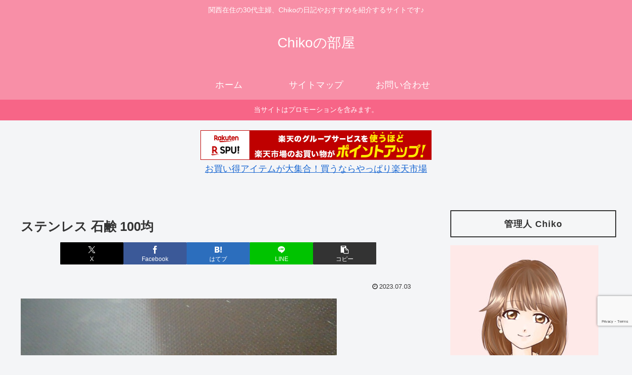

--- FILE ---
content_type: text/html; charset=utf-8
request_url: https://www.google.com/recaptcha/api2/anchor?ar=1&k=6Ld1lHMkAAAAADNTj9kCgxxBWeSHlA80tEs9wmy8&co=aHR0cHM6Ly9jaGlrby1yb29tLm9ubGluZTo0NDM.&hl=en&v=PoyoqOPhxBO7pBk68S4YbpHZ&size=invisible&anchor-ms=20000&execute-ms=30000&cb=31bws7xl3cxm
body_size: 48564
content:
<!DOCTYPE HTML><html dir="ltr" lang="en"><head><meta http-equiv="Content-Type" content="text/html; charset=UTF-8">
<meta http-equiv="X-UA-Compatible" content="IE=edge">
<title>reCAPTCHA</title>
<style type="text/css">
/* cyrillic-ext */
@font-face {
  font-family: 'Roboto';
  font-style: normal;
  font-weight: 400;
  font-stretch: 100%;
  src: url(//fonts.gstatic.com/s/roboto/v48/KFO7CnqEu92Fr1ME7kSn66aGLdTylUAMa3GUBHMdazTgWw.woff2) format('woff2');
  unicode-range: U+0460-052F, U+1C80-1C8A, U+20B4, U+2DE0-2DFF, U+A640-A69F, U+FE2E-FE2F;
}
/* cyrillic */
@font-face {
  font-family: 'Roboto';
  font-style: normal;
  font-weight: 400;
  font-stretch: 100%;
  src: url(//fonts.gstatic.com/s/roboto/v48/KFO7CnqEu92Fr1ME7kSn66aGLdTylUAMa3iUBHMdazTgWw.woff2) format('woff2');
  unicode-range: U+0301, U+0400-045F, U+0490-0491, U+04B0-04B1, U+2116;
}
/* greek-ext */
@font-face {
  font-family: 'Roboto';
  font-style: normal;
  font-weight: 400;
  font-stretch: 100%;
  src: url(//fonts.gstatic.com/s/roboto/v48/KFO7CnqEu92Fr1ME7kSn66aGLdTylUAMa3CUBHMdazTgWw.woff2) format('woff2');
  unicode-range: U+1F00-1FFF;
}
/* greek */
@font-face {
  font-family: 'Roboto';
  font-style: normal;
  font-weight: 400;
  font-stretch: 100%;
  src: url(//fonts.gstatic.com/s/roboto/v48/KFO7CnqEu92Fr1ME7kSn66aGLdTylUAMa3-UBHMdazTgWw.woff2) format('woff2');
  unicode-range: U+0370-0377, U+037A-037F, U+0384-038A, U+038C, U+038E-03A1, U+03A3-03FF;
}
/* math */
@font-face {
  font-family: 'Roboto';
  font-style: normal;
  font-weight: 400;
  font-stretch: 100%;
  src: url(//fonts.gstatic.com/s/roboto/v48/KFO7CnqEu92Fr1ME7kSn66aGLdTylUAMawCUBHMdazTgWw.woff2) format('woff2');
  unicode-range: U+0302-0303, U+0305, U+0307-0308, U+0310, U+0312, U+0315, U+031A, U+0326-0327, U+032C, U+032F-0330, U+0332-0333, U+0338, U+033A, U+0346, U+034D, U+0391-03A1, U+03A3-03A9, U+03B1-03C9, U+03D1, U+03D5-03D6, U+03F0-03F1, U+03F4-03F5, U+2016-2017, U+2034-2038, U+203C, U+2040, U+2043, U+2047, U+2050, U+2057, U+205F, U+2070-2071, U+2074-208E, U+2090-209C, U+20D0-20DC, U+20E1, U+20E5-20EF, U+2100-2112, U+2114-2115, U+2117-2121, U+2123-214F, U+2190, U+2192, U+2194-21AE, U+21B0-21E5, U+21F1-21F2, U+21F4-2211, U+2213-2214, U+2216-22FF, U+2308-230B, U+2310, U+2319, U+231C-2321, U+2336-237A, U+237C, U+2395, U+239B-23B7, U+23D0, U+23DC-23E1, U+2474-2475, U+25AF, U+25B3, U+25B7, U+25BD, U+25C1, U+25CA, U+25CC, U+25FB, U+266D-266F, U+27C0-27FF, U+2900-2AFF, U+2B0E-2B11, U+2B30-2B4C, U+2BFE, U+3030, U+FF5B, U+FF5D, U+1D400-1D7FF, U+1EE00-1EEFF;
}
/* symbols */
@font-face {
  font-family: 'Roboto';
  font-style: normal;
  font-weight: 400;
  font-stretch: 100%;
  src: url(//fonts.gstatic.com/s/roboto/v48/KFO7CnqEu92Fr1ME7kSn66aGLdTylUAMaxKUBHMdazTgWw.woff2) format('woff2');
  unicode-range: U+0001-000C, U+000E-001F, U+007F-009F, U+20DD-20E0, U+20E2-20E4, U+2150-218F, U+2190, U+2192, U+2194-2199, U+21AF, U+21E6-21F0, U+21F3, U+2218-2219, U+2299, U+22C4-22C6, U+2300-243F, U+2440-244A, U+2460-24FF, U+25A0-27BF, U+2800-28FF, U+2921-2922, U+2981, U+29BF, U+29EB, U+2B00-2BFF, U+4DC0-4DFF, U+FFF9-FFFB, U+10140-1018E, U+10190-1019C, U+101A0, U+101D0-101FD, U+102E0-102FB, U+10E60-10E7E, U+1D2C0-1D2D3, U+1D2E0-1D37F, U+1F000-1F0FF, U+1F100-1F1AD, U+1F1E6-1F1FF, U+1F30D-1F30F, U+1F315, U+1F31C, U+1F31E, U+1F320-1F32C, U+1F336, U+1F378, U+1F37D, U+1F382, U+1F393-1F39F, U+1F3A7-1F3A8, U+1F3AC-1F3AF, U+1F3C2, U+1F3C4-1F3C6, U+1F3CA-1F3CE, U+1F3D4-1F3E0, U+1F3ED, U+1F3F1-1F3F3, U+1F3F5-1F3F7, U+1F408, U+1F415, U+1F41F, U+1F426, U+1F43F, U+1F441-1F442, U+1F444, U+1F446-1F449, U+1F44C-1F44E, U+1F453, U+1F46A, U+1F47D, U+1F4A3, U+1F4B0, U+1F4B3, U+1F4B9, U+1F4BB, U+1F4BF, U+1F4C8-1F4CB, U+1F4D6, U+1F4DA, U+1F4DF, U+1F4E3-1F4E6, U+1F4EA-1F4ED, U+1F4F7, U+1F4F9-1F4FB, U+1F4FD-1F4FE, U+1F503, U+1F507-1F50B, U+1F50D, U+1F512-1F513, U+1F53E-1F54A, U+1F54F-1F5FA, U+1F610, U+1F650-1F67F, U+1F687, U+1F68D, U+1F691, U+1F694, U+1F698, U+1F6AD, U+1F6B2, U+1F6B9-1F6BA, U+1F6BC, U+1F6C6-1F6CF, U+1F6D3-1F6D7, U+1F6E0-1F6EA, U+1F6F0-1F6F3, U+1F6F7-1F6FC, U+1F700-1F7FF, U+1F800-1F80B, U+1F810-1F847, U+1F850-1F859, U+1F860-1F887, U+1F890-1F8AD, U+1F8B0-1F8BB, U+1F8C0-1F8C1, U+1F900-1F90B, U+1F93B, U+1F946, U+1F984, U+1F996, U+1F9E9, U+1FA00-1FA6F, U+1FA70-1FA7C, U+1FA80-1FA89, U+1FA8F-1FAC6, U+1FACE-1FADC, U+1FADF-1FAE9, U+1FAF0-1FAF8, U+1FB00-1FBFF;
}
/* vietnamese */
@font-face {
  font-family: 'Roboto';
  font-style: normal;
  font-weight: 400;
  font-stretch: 100%;
  src: url(//fonts.gstatic.com/s/roboto/v48/KFO7CnqEu92Fr1ME7kSn66aGLdTylUAMa3OUBHMdazTgWw.woff2) format('woff2');
  unicode-range: U+0102-0103, U+0110-0111, U+0128-0129, U+0168-0169, U+01A0-01A1, U+01AF-01B0, U+0300-0301, U+0303-0304, U+0308-0309, U+0323, U+0329, U+1EA0-1EF9, U+20AB;
}
/* latin-ext */
@font-face {
  font-family: 'Roboto';
  font-style: normal;
  font-weight: 400;
  font-stretch: 100%;
  src: url(//fonts.gstatic.com/s/roboto/v48/KFO7CnqEu92Fr1ME7kSn66aGLdTylUAMa3KUBHMdazTgWw.woff2) format('woff2');
  unicode-range: U+0100-02BA, U+02BD-02C5, U+02C7-02CC, U+02CE-02D7, U+02DD-02FF, U+0304, U+0308, U+0329, U+1D00-1DBF, U+1E00-1E9F, U+1EF2-1EFF, U+2020, U+20A0-20AB, U+20AD-20C0, U+2113, U+2C60-2C7F, U+A720-A7FF;
}
/* latin */
@font-face {
  font-family: 'Roboto';
  font-style: normal;
  font-weight: 400;
  font-stretch: 100%;
  src: url(//fonts.gstatic.com/s/roboto/v48/KFO7CnqEu92Fr1ME7kSn66aGLdTylUAMa3yUBHMdazQ.woff2) format('woff2');
  unicode-range: U+0000-00FF, U+0131, U+0152-0153, U+02BB-02BC, U+02C6, U+02DA, U+02DC, U+0304, U+0308, U+0329, U+2000-206F, U+20AC, U+2122, U+2191, U+2193, U+2212, U+2215, U+FEFF, U+FFFD;
}
/* cyrillic-ext */
@font-face {
  font-family: 'Roboto';
  font-style: normal;
  font-weight: 500;
  font-stretch: 100%;
  src: url(//fonts.gstatic.com/s/roboto/v48/KFO7CnqEu92Fr1ME7kSn66aGLdTylUAMa3GUBHMdazTgWw.woff2) format('woff2');
  unicode-range: U+0460-052F, U+1C80-1C8A, U+20B4, U+2DE0-2DFF, U+A640-A69F, U+FE2E-FE2F;
}
/* cyrillic */
@font-face {
  font-family: 'Roboto';
  font-style: normal;
  font-weight: 500;
  font-stretch: 100%;
  src: url(//fonts.gstatic.com/s/roboto/v48/KFO7CnqEu92Fr1ME7kSn66aGLdTylUAMa3iUBHMdazTgWw.woff2) format('woff2');
  unicode-range: U+0301, U+0400-045F, U+0490-0491, U+04B0-04B1, U+2116;
}
/* greek-ext */
@font-face {
  font-family: 'Roboto';
  font-style: normal;
  font-weight: 500;
  font-stretch: 100%;
  src: url(//fonts.gstatic.com/s/roboto/v48/KFO7CnqEu92Fr1ME7kSn66aGLdTylUAMa3CUBHMdazTgWw.woff2) format('woff2');
  unicode-range: U+1F00-1FFF;
}
/* greek */
@font-face {
  font-family: 'Roboto';
  font-style: normal;
  font-weight: 500;
  font-stretch: 100%;
  src: url(//fonts.gstatic.com/s/roboto/v48/KFO7CnqEu92Fr1ME7kSn66aGLdTylUAMa3-UBHMdazTgWw.woff2) format('woff2');
  unicode-range: U+0370-0377, U+037A-037F, U+0384-038A, U+038C, U+038E-03A1, U+03A3-03FF;
}
/* math */
@font-face {
  font-family: 'Roboto';
  font-style: normal;
  font-weight: 500;
  font-stretch: 100%;
  src: url(//fonts.gstatic.com/s/roboto/v48/KFO7CnqEu92Fr1ME7kSn66aGLdTylUAMawCUBHMdazTgWw.woff2) format('woff2');
  unicode-range: U+0302-0303, U+0305, U+0307-0308, U+0310, U+0312, U+0315, U+031A, U+0326-0327, U+032C, U+032F-0330, U+0332-0333, U+0338, U+033A, U+0346, U+034D, U+0391-03A1, U+03A3-03A9, U+03B1-03C9, U+03D1, U+03D5-03D6, U+03F0-03F1, U+03F4-03F5, U+2016-2017, U+2034-2038, U+203C, U+2040, U+2043, U+2047, U+2050, U+2057, U+205F, U+2070-2071, U+2074-208E, U+2090-209C, U+20D0-20DC, U+20E1, U+20E5-20EF, U+2100-2112, U+2114-2115, U+2117-2121, U+2123-214F, U+2190, U+2192, U+2194-21AE, U+21B0-21E5, U+21F1-21F2, U+21F4-2211, U+2213-2214, U+2216-22FF, U+2308-230B, U+2310, U+2319, U+231C-2321, U+2336-237A, U+237C, U+2395, U+239B-23B7, U+23D0, U+23DC-23E1, U+2474-2475, U+25AF, U+25B3, U+25B7, U+25BD, U+25C1, U+25CA, U+25CC, U+25FB, U+266D-266F, U+27C0-27FF, U+2900-2AFF, U+2B0E-2B11, U+2B30-2B4C, U+2BFE, U+3030, U+FF5B, U+FF5D, U+1D400-1D7FF, U+1EE00-1EEFF;
}
/* symbols */
@font-face {
  font-family: 'Roboto';
  font-style: normal;
  font-weight: 500;
  font-stretch: 100%;
  src: url(//fonts.gstatic.com/s/roboto/v48/KFO7CnqEu92Fr1ME7kSn66aGLdTylUAMaxKUBHMdazTgWw.woff2) format('woff2');
  unicode-range: U+0001-000C, U+000E-001F, U+007F-009F, U+20DD-20E0, U+20E2-20E4, U+2150-218F, U+2190, U+2192, U+2194-2199, U+21AF, U+21E6-21F0, U+21F3, U+2218-2219, U+2299, U+22C4-22C6, U+2300-243F, U+2440-244A, U+2460-24FF, U+25A0-27BF, U+2800-28FF, U+2921-2922, U+2981, U+29BF, U+29EB, U+2B00-2BFF, U+4DC0-4DFF, U+FFF9-FFFB, U+10140-1018E, U+10190-1019C, U+101A0, U+101D0-101FD, U+102E0-102FB, U+10E60-10E7E, U+1D2C0-1D2D3, U+1D2E0-1D37F, U+1F000-1F0FF, U+1F100-1F1AD, U+1F1E6-1F1FF, U+1F30D-1F30F, U+1F315, U+1F31C, U+1F31E, U+1F320-1F32C, U+1F336, U+1F378, U+1F37D, U+1F382, U+1F393-1F39F, U+1F3A7-1F3A8, U+1F3AC-1F3AF, U+1F3C2, U+1F3C4-1F3C6, U+1F3CA-1F3CE, U+1F3D4-1F3E0, U+1F3ED, U+1F3F1-1F3F3, U+1F3F5-1F3F7, U+1F408, U+1F415, U+1F41F, U+1F426, U+1F43F, U+1F441-1F442, U+1F444, U+1F446-1F449, U+1F44C-1F44E, U+1F453, U+1F46A, U+1F47D, U+1F4A3, U+1F4B0, U+1F4B3, U+1F4B9, U+1F4BB, U+1F4BF, U+1F4C8-1F4CB, U+1F4D6, U+1F4DA, U+1F4DF, U+1F4E3-1F4E6, U+1F4EA-1F4ED, U+1F4F7, U+1F4F9-1F4FB, U+1F4FD-1F4FE, U+1F503, U+1F507-1F50B, U+1F50D, U+1F512-1F513, U+1F53E-1F54A, U+1F54F-1F5FA, U+1F610, U+1F650-1F67F, U+1F687, U+1F68D, U+1F691, U+1F694, U+1F698, U+1F6AD, U+1F6B2, U+1F6B9-1F6BA, U+1F6BC, U+1F6C6-1F6CF, U+1F6D3-1F6D7, U+1F6E0-1F6EA, U+1F6F0-1F6F3, U+1F6F7-1F6FC, U+1F700-1F7FF, U+1F800-1F80B, U+1F810-1F847, U+1F850-1F859, U+1F860-1F887, U+1F890-1F8AD, U+1F8B0-1F8BB, U+1F8C0-1F8C1, U+1F900-1F90B, U+1F93B, U+1F946, U+1F984, U+1F996, U+1F9E9, U+1FA00-1FA6F, U+1FA70-1FA7C, U+1FA80-1FA89, U+1FA8F-1FAC6, U+1FACE-1FADC, U+1FADF-1FAE9, U+1FAF0-1FAF8, U+1FB00-1FBFF;
}
/* vietnamese */
@font-face {
  font-family: 'Roboto';
  font-style: normal;
  font-weight: 500;
  font-stretch: 100%;
  src: url(//fonts.gstatic.com/s/roboto/v48/KFO7CnqEu92Fr1ME7kSn66aGLdTylUAMa3OUBHMdazTgWw.woff2) format('woff2');
  unicode-range: U+0102-0103, U+0110-0111, U+0128-0129, U+0168-0169, U+01A0-01A1, U+01AF-01B0, U+0300-0301, U+0303-0304, U+0308-0309, U+0323, U+0329, U+1EA0-1EF9, U+20AB;
}
/* latin-ext */
@font-face {
  font-family: 'Roboto';
  font-style: normal;
  font-weight: 500;
  font-stretch: 100%;
  src: url(//fonts.gstatic.com/s/roboto/v48/KFO7CnqEu92Fr1ME7kSn66aGLdTylUAMa3KUBHMdazTgWw.woff2) format('woff2');
  unicode-range: U+0100-02BA, U+02BD-02C5, U+02C7-02CC, U+02CE-02D7, U+02DD-02FF, U+0304, U+0308, U+0329, U+1D00-1DBF, U+1E00-1E9F, U+1EF2-1EFF, U+2020, U+20A0-20AB, U+20AD-20C0, U+2113, U+2C60-2C7F, U+A720-A7FF;
}
/* latin */
@font-face {
  font-family: 'Roboto';
  font-style: normal;
  font-weight: 500;
  font-stretch: 100%;
  src: url(//fonts.gstatic.com/s/roboto/v48/KFO7CnqEu92Fr1ME7kSn66aGLdTylUAMa3yUBHMdazQ.woff2) format('woff2');
  unicode-range: U+0000-00FF, U+0131, U+0152-0153, U+02BB-02BC, U+02C6, U+02DA, U+02DC, U+0304, U+0308, U+0329, U+2000-206F, U+20AC, U+2122, U+2191, U+2193, U+2212, U+2215, U+FEFF, U+FFFD;
}
/* cyrillic-ext */
@font-face {
  font-family: 'Roboto';
  font-style: normal;
  font-weight: 900;
  font-stretch: 100%;
  src: url(//fonts.gstatic.com/s/roboto/v48/KFO7CnqEu92Fr1ME7kSn66aGLdTylUAMa3GUBHMdazTgWw.woff2) format('woff2');
  unicode-range: U+0460-052F, U+1C80-1C8A, U+20B4, U+2DE0-2DFF, U+A640-A69F, U+FE2E-FE2F;
}
/* cyrillic */
@font-face {
  font-family: 'Roboto';
  font-style: normal;
  font-weight: 900;
  font-stretch: 100%;
  src: url(//fonts.gstatic.com/s/roboto/v48/KFO7CnqEu92Fr1ME7kSn66aGLdTylUAMa3iUBHMdazTgWw.woff2) format('woff2');
  unicode-range: U+0301, U+0400-045F, U+0490-0491, U+04B0-04B1, U+2116;
}
/* greek-ext */
@font-face {
  font-family: 'Roboto';
  font-style: normal;
  font-weight: 900;
  font-stretch: 100%;
  src: url(//fonts.gstatic.com/s/roboto/v48/KFO7CnqEu92Fr1ME7kSn66aGLdTylUAMa3CUBHMdazTgWw.woff2) format('woff2');
  unicode-range: U+1F00-1FFF;
}
/* greek */
@font-face {
  font-family: 'Roboto';
  font-style: normal;
  font-weight: 900;
  font-stretch: 100%;
  src: url(//fonts.gstatic.com/s/roboto/v48/KFO7CnqEu92Fr1ME7kSn66aGLdTylUAMa3-UBHMdazTgWw.woff2) format('woff2');
  unicode-range: U+0370-0377, U+037A-037F, U+0384-038A, U+038C, U+038E-03A1, U+03A3-03FF;
}
/* math */
@font-face {
  font-family: 'Roboto';
  font-style: normal;
  font-weight: 900;
  font-stretch: 100%;
  src: url(//fonts.gstatic.com/s/roboto/v48/KFO7CnqEu92Fr1ME7kSn66aGLdTylUAMawCUBHMdazTgWw.woff2) format('woff2');
  unicode-range: U+0302-0303, U+0305, U+0307-0308, U+0310, U+0312, U+0315, U+031A, U+0326-0327, U+032C, U+032F-0330, U+0332-0333, U+0338, U+033A, U+0346, U+034D, U+0391-03A1, U+03A3-03A9, U+03B1-03C9, U+03D1, U+03D5-03D6, U+03F0-03F1, U+03F4-03F5, U+2016-2017, U+2034-2038, U+203C, U+2040, U+2043, U+2047, U+2050, U+2057, U+205F, U+2070-2071, U+2074-208E, U+2090-209C, U+20D0-20DC, U+20E1, U+20E5-20EF, U+2100-2112, U+2114-2115, U+2117-2121, U+2123-214F, U+2190, U+2192, U+2194-21AE, U+21B0-21E5, U+21F1-21F2, U+21F4-2211, U+2213-2214, U+2216-22FF, U+2308-230B, U+2310, U+2319, U+231C-2321, U+2336-237A, U+237C, U+2395, U+239B-23B7, U+23D0, U+23DC-23E1, U+2474-2475, U+25AF, U+25B3, U+25B7, U+25BD, U+25C1, U+25CA, U+25CC, U+25FB, U+266D-266F, U+27C0-27FF, U+2900-2AFF, U+2B0E-2B11, U+2B30-2B4C, U+2BFE, U+3030, U+FF5B, U+FF5D, U+1D400-1D7FF, U+1EE00-1EEFF;
}
/* symbols */
@font-face {
  font-family: 'Roboto';
  font-style: normal;
  font-weight: 900;
  font-stretch: 100%;
  src: url(//fonts.gstatic.com/s/roboto/v48/KFO7CnqEu92Fr1ME7kSn66aGLdTylUAMaxKUBHMdazTgWw.woff2) format('woff2');
  unicode-range: U+0001-000C, U+000E-001F, U+007F-009F, U+20DD-20E0, U+20E2-20E4, U+2150-218F, U+2190, U+2192, U+2194-2199, U+21AF, U+21E6-21F0, U+21F3, U+2218-2219, U+2299, U+22C4-22C6, U+2300-243F, U+2440-244A, U+2460-24FF, U+25A0-27BF, U+2800-28FF, U+2921-2922, U+2981, U+29BF, U+29EB, U+2B00-2BFF, U+4DC0-4DFF, U+FFF9-FFFB, U+10140-1018E, U+10190-1019C, U+101A0, U+101D0-101FD, U+102E0-102FB, U+10E60-10E7E, U+1D2C0-1D2D3, U+1D2E0-1D37F, U+1F000-1F0FF, U+1F100-1F1AD, U+1F1E6-1F1FF, U+1F30D-1F30F, U+1F315, U+1F31C, U+1F31E, U+1F320-1F32C, U+1F336, U+1F378, U+1F37D, U+1F382, U+1F393-1F39F, U+1F3A7-1F3A8, U+1F3AC-1F3AF, U+1F3C2, U+1F3C4-1F3C6, U+1F3CA-1F3CE, U+1F3D4-1F3E0, U+1F3ED, U+1F3F1-1F3F3, U+1F3F5-1F3F7, U+1F408, U+1F415, U+1F41F, U+1F426, U+1F43F, U+1F441-1F442, U+1F444, U+1F446-1F449, U+1F44C-1F44E, U+1F453, U+1F46A, U+1F47D, U+1F4A3, U+1F4B0, U+1F4B3, U+1F4B9, U+1F4BB, U+1F4BF, U+1F4C8-1F4CB, U+1F4D6, U+1F4DA, U+1F4DF, U+1F4E3-1F4E6, U+1F4EA-1F4ED, U+1F4F7, U+1F4F9-1F4FB, U+1F4FD-1F4FE, U+1F503, U+1F507-1F50B, U+1F50D, U+1F512-1F513, U+1F53E-1F54A, U+1F54F-1F5FA, U+1F610, U+1F650-1F67F, U+1F687, U+1F68D, U+1F691, U+1F694, U+1F698, U+1F6AD, U+1F6B2, U+1F6B9-1F6BA, U+1F6BC, U+1F6C6-1F6CF, U+1F6D3-1F6D7, U+1F6E0-1F6EA, U+1F6F0-1F6F3, U+1F6F7-1F6FC, U+1F700-1F7FF, U+1F800-1F80B, U+1F810-1F847, U+1F850-1F859, U+1F860-1F887, U+1F890-1F8AD, U+1F8B0-1F8BB, U+1F8C0-1F8C1, U+1F900-1F90B, U+1F93B, U+1F946, U+1F984, U+1F996, U+1F9E9, U+1FA00-1FA6F, U+1FA70-1FA7C, U+1FA80-1FA89, U+1FA8F-1FAC6, U+1FACE-1FADC, U+1FADF-1FAE9, U+1FAF0-1FAF8, U+1FB00-1FBFF;
}
/* vietnamese */
@font-face {
  font-family: 'Roboto';
  font-style: normal;
  font-weight: 900;
  font-stretch: 100%;
  src: url(//fonts.gstatic.com/s/roboto/v48/KFO7CnqEu92Fr1ME7kSn66aGLdTylUAMa3OUBHMdazTgWw.woff2) format('woff2');
  unicode-range: U+0102-0103, U+0110-0111, U+0128-0129, U+0168-0169, U+01A0-01A1, U+01AF-01B0, U+0300-0301, U+0303-0304, U+0308-0309, U+0323, U+0329, U+1EA0-1EF9, U+20AB;
}
/* latin-ext */
@font-face {
  font-family: 'Roboto';
  font-style: normal;
  font-weight: 900;
  font-stretch: 100%;
  src: url(//fonts.gstatic.com/s/roboto/v48/KFO7CnqEu92Fr1ME7kSn66aGLdTylUAMa3KUBHMdazTgWw.woff2) format('woff2');
  unicode-range: U+0100-02BA, U+02BD-02C5, U+02C7-02CC, U+02CE-02D7, U+02DD-02FF, U+0304, U+0308, U+0329, U+1D00-1DBF, U+1E00-1E9F, U+1EF2-1EFF, U+2020, U+20A0-20AB, U+20AD-20C0, U+2113, U+2C60-2C7F, U+A720-A7FF;
}
/* latin */
@font-face {
  font-family: 'Roboto';
  font-style: normal;
  font-weight: 900;
  font-stretch: 100%;
  src: url(//fonts.gstatic.com/s/roboto/v48/KFO7CnqEu92Fr1ME7kSn66aGLdTylUAMa3yUBHMdazQ.woff2) format('woff2');
  unicode-range: U+0000-00FF, U+0131, U+0152-0153, U+02BB-02BC, U+02C6, U+02DA, U+02DC, U+0304, U+0308, U+0329, U+2000-206F, U+20AC, U+2122, U+2191, U+2193, U+2212, U+2215, U+FEFF, U+FFFD;
}

</style>
<link rel="stylesheet" type="text/css" href="https://www.gstatic.com/recaptcha/releases/PoyoqOPhxBO7pBk68S4YbpHZ/styles__ltr.css">
<script nonce="G7IbffU9rrRRN9eyA4ZHqA" type="text/javascript">window['__recaptcha_api'] = 'https://www.google.com/recaptcha/api2/';</script>
<script type="text/javascript" src="https://www.gstatic.com/recaptcha/releases/PoyoqOPhxBO7pBk68S4YbpHZ/recaptcha__en.js" nonce="G7IbffU9rrRRN9eyA4ZHqA">
      
    </script></head>
<body><div id="rc-anchor-alert" class="rc-anchor-alert"></div>
<input type="hidden" id="recaptcha-token" value="[base64]">
<script type="text/javascript" nonce="G7IbffU9rrRRN9eyA4ZHqA">
      recaptcha.anchor.Main.init("[\x22ainput\x22,[\x22bgdata\x22,\x22\x22,\[base64]/[base64]/[base64]/bmV3IHJbeF0oY1swXSk6RT09Mj9uZXcgclt4XShjWzBdLGNbMV0pOkU9PTM/bmV3IHJbeF0oY1swXSxjWzFdLGNbMl0pOkU9PTQ/[base64]/[base64]/[base64]/[base64]/[base64]/[base64]/[base64]/[base64]\x22,\[base64]\\u003d\x22,\x22S8Odwo4cK8Oow45VwpnDn8O8c2wOSsKrw7FJQMKtU0jDucOzwo1pfcOXw43CqADCpiIGwqUkwqZTa8KIeMKaJQXDk058ecKGwofDj8KRw5HDrsKaw5fDuhHCsmjCuMKSwqvCkcK6w6HCgSbDqMKxC8KPT3rDicO6wo/DmMOZw7/CssOiwq0HYsKSwql3QBg2wqQkwpgdBcKZwqHDqU/DmcKrw5bCn8OfB0FGwqsdwqHCvMKcwpktGcKeN0DDocObwqzCtMOPwoDCiT3DkzbCgMOAw4LDk8OlwpsKwpRqIMOfwpUfwpJcSsOZwqAeVcK+w5tJZsK0wrVuw4Nqw5HCnA/DtArCs0jCncO/OcKqw5tIwrzDucOAF8OMJhQXBcKGdQ55e8OeJsKecsOYLcOSwrrDk3HDlsK2w6DCmCLDmyVCejDCsjUaw5VQw7Y3wqHCpRzDpS/DlMKJH8OnwrpQwq7DkMKrw4PDr2lEcMK/AMKhw67CtsOyHQFmL1vCkX43wqnDpGljw5TCuUTCj21Pw5MVG1zCm8OSwooww7PDlUl5EsKPAMKXEMKbcR1VN8KBbsOKw4B/[base64]/OmxDwrTClX5Ww4XDicOiScObw6LCkcOqXEMoNsOnwocfQcOFUlk5N8O/w5LCk8OPw5vCl8K4PcKhwoo2EcKfwpHCihrDkcOCfmfDpioBwqtywofCrMOuwp14XWvDicOZFhxDPGJtwq/DrlNjw6jCrcKZWsO6FWx5w60IB8Kxw4jCvsO2wr/CmsOdW1REFjJNH1MGwrbDunNccMOswo4dwolpKsKTHsKDEMKXw7DDusKON8O7wpPCl8Kww64gw4kjw6QVX8K3bgF9wqbDgMO1wpbCgcOIwrvDlW3CrU7DpMOVwrFmwoTCj8KTdcKOwph3aMOdw6TCsi4SHsKswoQGw6sPwpTDl8K/wq9ZP8K/XsK1woHDiSvCrWnDi3RcRTssOkjChMKcJsOeG2pBDlDDhAlFEC0nw7Mnc3TDqDQeERbCtiFRwrVuwopGAcOWb8O3wrfDvcO5eMKvw7MzHBIDacK0wqnDrsOiwoN5w5cvw5/DhMK3S8OEwqAcRcKfwrIfw73Cr8Omw41MJcKaNcOzSsOjwoV0w5xTw7xkw4LCiC0/w4fCjMKJw5pzEsK4dQnCuMKUfA/CrGLDv8OLwqTDohM/w6bCp8OTZ8OLY8O5wpUnFV1Rw4/[base64]/CnxbDrsKsw4UBVMOXwpRnScKTR8Kqw6oUw67DgsKRag3CksOew6rCh8Olwq3CicKyaQstw5Yael7DnMKSwp3ChcODw4bCnsOGw5XCoj7DhxtEwqnDjMKUKz1uWh7DoxVdwrrCmMKnwqvDukHCjcOxwopkw43ClcKVw6JiUMO/[base64]/ChgjCuXglN8OEwr1FTcObHMKBRGhqVmogw4XCsMK3X2o1VcOgwpUUw5Qnw4kJOTMUcg8NK8K0RsKUwr/CjcKww4zChWXDgcKEKMK3BcKuB8Ozw4LDn8Kxw6fCkDbDkw4IPF1MZErDlsOlScO4MMKjJcK7wpcgDzkCX2nCnhnCtFVNw5/Dl3B/[base64]/N8OvwoLCjcK2w5dZw7LCrsKrw7paQMKcUcOUOsOBw5nCoU7Cs8OAAhrDvmnCgkwhworCusK6LcOSwq8FwqofEHg+wrw1CsOFw449f08KwoIywpfDjkLCncKzOWIQw7fCsDpOBcOFwq/[base64]/DiMO7w6nCv8O4w74twpbCuMOsw7TDtiDDqsK9w5PCmjzChMKPw7zDn8OdP13DicKQKMOfwoIYGcKsJMOnEcKWM2xVwqgxe8OyFGPDgUrCnCDCtcOUOTHCoAfDtsOdw5LDt23Cu8OHwo8/NnYpwoh2wpsYwonCucOBVMK/M8KUIh3CvMKvTcOfRj5CwpPDtsKQwqTDp8K6w5bDi8Kywpkwwo/[base64]/w5cAZAd2JDhVbcOtC8OowooVwqMFw6t9fcO/eTNRCicrw6bDiDDDlMOOOxcaej8Kw5HCil1bQ0BzcUDDjw3DlTQCW3E0woTDvVTCvQpJQmIqBwdzP8K9w5M6dA7Cv8KlwqwpwocTScOBHcK1BxxJXcOXwoNEwopbw5DCuMOIfcOKFl/[base64]/w73CoMOfcTouD8KnDTzDghfChXzCpcKLFMKfwp3DmsK4fQ/CvcK6w50FfMOIw6vDgXLCjMKGDW7Dm3fCmi3Dnk/Dt8OTw65bw6vCrCzCklkcwq0Cw5hSdMOdecOBw7ZKwo1YworCu0jDmEQMw6LDmSPCpVzDjz1Ywp7DrMKaw51YVBjDgh7CuMOzw6M9w43DpsONwo/ChmPDv8OEwqLDn8O0w5MRBDDDtHbDui4mHhPDuht5w4oew6HDmWfCsRXDqMK7wo3CiyImwrrCvMK0wpkRGMO3wq9gbkrDuG8uWcK0w7AQwqLCqsOZwoTCucOzADjCmMK1wr/Cq0jDvsO+N8OYw7XCjMKHw4DCmjpHZsK4Yl8vw4JBwrBzwooTw7pYw77Du0EUEsOrwpd2wpx6CHYBwr/[base64]/[base64]/[base64]/CksOdwqrDhz/CixrDlcK/w6huLxoCI8OtSnl+w7cnw5BtecOWw5lqVGTDs8O7w5TDu8KycsOcwottBRbDi3PCgcKsYsOew5fDscKEw6DClMOOwqnCu0dLwog6UzzCvCVeJ2nDmDTDrcKWwp/DnTAQwqpzwoAZwrYDFMKuEsO3QAHDqsKswrBTMw0BRsKcDWMDHsONw5tybcOqesOdKMOhKSHCn0UvOcKdw6MawrPDnMKuw7PDk8KOTzl1wqtGIMKzworDicKXa8KqOMKMw5pHw6FNwp/DlF3CosKQPX0calfCuGPCtEQ7cFhfR2XDqjbDkkvDtcOxbhUZUsK9wqzDg3/CiwTDvsKywqzCvcOYwrxyw4tQIy/Dp1LCjznDvxTDu17CnMO5GsKgUMKzw77DtmcqbmLCvMOIwpArw7pXVWHCrBAdABVRw6NkGhd7w5h9w7vDoMKKw5RFYsKHw78eV0NWcHXDssKFa8O2W8OmAwRnwrVoIsK0W0BlwqBMw7guw6rDusOcwpYDcSfDisOSw5fDsz1QTHFmd8OWOm/DpsOfwqRBcsOVWX8xScOgUsOmw543WURqTsOSbC/Dq1/[base64]/CmWDDvl/CsMKDWsKlWcO2AFnDkcOtcnvDnFQ9D0TDlcKnbcOvwrknGGsNcMKXc8K5wqIbfsK/w4XCh3stPFzCggdbw7U3wonCjA/Dozx3wrcywqLChAPCqMKfEMKswpjCpBJwwrDDq0FIVcKGbmg0w51Fw5gsw4JTw6xMd8Oye8O0esKMPsOfGsOvwrbDrW/CpAvCu8K9wq/CusKSaXTCkRYRwpTCg8OfwpLCh8KZMSRrwo4HwqvDoTV8X8OAw4TCgE81wpYWw4seS8Oswo/CtH0cbHscFsOZCcK7wrIWLcKnXlTDqcOXGsOZHcKUwqwqHcO2a8KAw4VJUCrCgD3DuTdmw4VudwnDoMKlV8KdwoA7c8OPS8KfEFDDqsOXTsK0wqDCjcK/BBx6wrNxw7TDqXlQw6/DtT5jw4zCssKUJCJoJxdbScOLLzjCkiRNAQlaBmfDiw3ClcK0PUkNwp1aAMOSM8KLBcOqwo1pwobDpFxTHwTCu0gBUycXw69VaDDDiMOmKkXCkG5Jwq8TGyATw6fCpsOIwpDCsMOTw4M0wojCnh1gw4XDv8O7w6HCusKEXCl3QsO2Aw/ChcKIf8OLCzLDnAASw6TDu8O6wpvDiMKXw7A3esOcAAfDoMO/w4stw7LDuznDssOcZcOtecObGcKmDlhMw7hOB8KDD0DDlsKQOhfDrVLDjW1sdcKFw4BRwoYIw5oNw7V9wolzw7lNL1d4wotVw7R8VkDDr8KcFsKJecOYHsKKVMKDTmjDpywcw7lmRCTCl8OOA3swZMKtdDLCs8OSYMOHwq/DhsKPQw7DlsOlCEjChcOlwrbDn8OKwoI6Q8KmwoQODT7CgRXCj0bCncOLXsKBIsOHZRRKwo/[base64]/CucKTwr0LdUtyw6DCgsOdHMOJw60Hcw7CrMOhwoUFw69ldsKuw6XCvcO2wqHDo8OESl3DsSVVFE/Dm01VSTM4J8OKw7cVYMKuUcOZTsOPw5gddMKawqIDJcKbbcKxQlsswpPCqcKeRsOAfTo0a8OoX8OVwozDozkBbSlfw5N4wqfClMKlw4UJXMOYFsOzw6I0w4DCvMO5wrVQYMOfVcO7IV/Dv8Kbw4xBw5hFGF4hfsKhwqgWw7YLwr9UbMKCwpYqwqtgMcOufcOIw6AQw6DCiXXCksKNw5HDgcOEKT8mWcO9bzfCmcKSwoI2wrvCl8OHMMOmwovDsMOmwo8faMK3wpcafzXDsjcmZsOgw4/Dq8Oowogsd0nCvzzDk8OuAnXDgwwuZsKYI3/DssO/UcOBLMKvwqlZY8Kpw5/CqMOgwoTDrS5YLSnDqSJMwqwww4MpZsOnwrbCscKkw7Qew6/Cuj1ew6jCqMKNwo/DmXUhwqFZwr9zFcK2w4nCo37ChlzCgcOJRMKUw4HDq8KuCcOlwo7CqcORwrcHw5RRek3Dr8KDPjtow5/DjMO5wp/DrsOxwrRtwqXCgsOrwpIVwrjCrcO/wqTDoMOeUk5YUgnCgcOhOMONRnPCtQUoHmHChT1lw5zCtH/Cr8OLwoMlwqgTZ0Z6IcKmw5A3Gn5UwqTCljslw57DhcOqdSRRwpU5w4rCpMOVFsO/w5vDh2Acw6XDs8O3FS3DlsK9w63CtRIrPEpaw41zKMK4RCfCngjDg8KiCMKmIMO9woDDqV/CtMOeRMKRwpHDg8KyIcOFwolPw4TDjCNzWcKDwopPNg/Cl0fDn8OfwojDn8O+wqthwrjCtwJ5Y8KYwqNcwqw9wqlFw5fDv8OELcKOwojCtMK7S2NrVUDDkRNBEcKtw7Y/XUdGZHjDqlHDvMKzw5w0P8Kxw5INNcOaw67CkMKnH8KFw6w1wpZzwrjCoW/CoQPDqsOZecKXXsKtw5TDmWZRbmgYw5XCgsOebMO2wq8DKsOOdSnCq8KTw4bCki3CuMKpw4/CucOoHMONVmBRZMKqOiIJwrlvw5PDpzViwo9Gw6UWQDjDkcKPw7N8HcKpwrPCowd7LsO7w4rDvnrDlh0Bw4hewosULsOUYH4fwqnDk8OmK3BRw60Ww57Dry5Dw67CnSUWaDzDqzEcOMKBw5vDgmM/BsOELRAqCMOXOyMMw5DCq8KVCR3Dq8O1wpfDoiIjwqLDm8K8w4A7w7fCoMOdBcKVMjxxwrTCn3/Dh1EawrHCiR1MwpDDpcOeWVMfOsOAexENWVnDu8KtXcK+wrfCkMOFJA4mwoVoXcK9WsO2VcOJH8O+SsOQwrrDkMKDLj3DkEgmw6TClMO9ZcKDw6Avw5rDusOAeR9CfcKQw5DDscOEFgIebsOkwol+wr/DtW/CocOlwq99Y8KJe8OlBsKlwrfCpMOkX2gNw6s8w7JdwqbCj07CrMKgEMOnw77DliQLwqlewoNjwptwwpfDjGfDi1/Cl05Xw4TCg8OFwpTDl0rCmcO8w7vDp2HCthzCpiHDocOERUPDqDfDjMOVwrvCscKSC8KtQ8KBDsOWHsOvw6/ClMOXwo/CnFsiMyIQTG9vUcKLAMOrw4nDo8Oswrd4wqzDszAGO8KKbhpJJcOOQ0ZOw748wq8lAsKJQcO7FsK3LMOGIcKMw7olWEHDmMOAw7BwYcKKwod3woLDjnfClMOrwpHDjsKBw5HCmMOfw7AMw4llY8O6w4RodhDCusOKCMKEw74TwprCsAbCl8KNw7vCpX/Cq8KKRi8Qw7/[base64]/[base64]/DlcKtRBXDgMKVwpLDrcO1MFc2HUEqw7BmwoFNw7JpwpFoClLCqVPDnjvChV4HVcOZMBU9wpMFwoTDkS7Ci8KuwqlqasKRUizDsTLCtMK6W3XCrXzChTESWsO2ciIWGU/Ci8OAwp4Nw7A5ecOKwoDCgEXDrMKHwpsnwpjCoiTCohYgTgnCiFVLCMKjLMKgFMOJdcOZPMOdSn/Dl8KlMcKow4TDq8K4NsKQw7d0H0LCvW7DhC3CksOKw5VhLU3ChRrCg1kvw4hQw6gZw4dXdk9MwqpuLsO3wpMAwqxqNwLCiMOawq/CmMONwqo6PAnDixwuK8O9RMOrw507wrrCssOQLsOew4/DmCLDvw3Cu1PCu0bDtsKPCn3DhRtoI3HCvcOowrzDtsKawqDChcOGwrLDkB8YSyJTwrjDshZqekkSJlM0XMOJwo7DkR8Pw6jDnjJpwrpKSsKUPMOIwqrCucOxBgbDpcKlAFwYwqfCicOJWX0mw45gf8OawpHDsMO1wpMsw5Fdw6/CgcKSBsOIJX8EHcOowrgFwoDCrsK8asOnwqjDsVrDgsKkTMOmbcK6w6xtw7HDmylcw67DuMOIw7HDrg/[base64]/CuQbDtMK3IsOgHR7Cs8OUbcKzS3lsTcOlZ8OxwojCi8KuW8Kkwo7DqcKHR8OEw7tZw4jDiMKew489F0bCoMO7w49SaMKdZGzDjcKgUR3ClDd2b8OsCEzDjzwuHMO0K8OuTcK9f2xlADcYw7vDiEcPwpcfAsOgw5bDl8OBw7ldwrZNwoTCpcOOCsObwp9gai/CvMOoJMO6w4giw7pHwpXDn8OEwptIwpLDgcK+w4tXw6XDn8KrwqjCpsK1w5pdDGLCjcOmF8O6wrrDmndlwrTCkmd/[base64]/DtwB4b8OFw7bChlFFbx9bVmYOQ8KlwotPABocLGJJw7MVw5wiwpt3IcKsw4ATIMOQwo0DwrfDkcO6XFVQIQDChC9Cw6XCkMOZKGgiw6B4CMOgw7fCuX3DkQA3wp0hOcOgBMKmIS3DhQvCisOgwp7DqcKlYycMcVx7w441w48kw4/DpMO3K2DCjsKIwqBzOmBLw5QdwpvCgcOFw6JvAMOFwr7ChyXDlgptHsOGwrZ8OcO5ZG/DusKkwqUuwr/CrsKiHEPDlMOiw4UhwoM3wpvCrSkvd8OCGBZyWmTCsMKuIBEtw4PDv8KACMKTw5/[base64]/[base64]/Z8OlVC/[base64]/[base64]/[base64]/DgnYTBRrCiBLDvsKxGHHDpsOGwpASw7o3w5QYwqtKecKxSnwAV8O6wpLCo0o5w6/DtsONwoJtfcKPC8OIw5g/[base64]/Cv3/Dr8OCYH1TCMKQJ8KYw4zDhm4kwq/CvjrCrF/DtsKBwqdxd0XCrMOpZAhNw7ccwrIPwq7CgMKVSVl5wqDDvcOvw6gQdCHDr8Ozw4jDhk1Lw6DCksK7OxAyS8OtT8Kyw4/[base64]/CjMOeE8OXX8KOOAstd2zCqsOqVcKpwqxmw4jCois1wqI9w7PCnMOAS2VRTz8Cwp/CqSXCpW/[base64]/XcO9cX1+eDfCtw4Twq/CgUvDvyYHfXgyw7ZZWsK7w6l3RBzCl8O0ZsK4a8OhAsKQfFVtTiPDi2jDicOHL8KkXMO4w4XCjQ/Cj8KnUyQbEhjDnMK4ZQ5RPnYHZMKZw4/[base64]/Cl1UBw69fwqXDjMOZw7jCoXDCv8K7HMK6wpvCu8KNZG/DnMKEwprDkzXCqnsRw7rDkRoNw7tJeS3Cp8KZwpzDjmfCtHDCgMK+wrJcw706w6wawroMwrLChDRwLcKWdcOvw5vDoTx5w78iwos5CcK6wq3CkBbDhMKFOMO/IMKVw4TDqwrDjCofw4/CqcOywodawpdjw7bCtsKOYQHDmE1+HknClBTCjhPCrCBJIhrCl8KdKhpFwovCmh3DlcOQAMKpP2hxZsOKRsKUw53Cg3/[base64]/ChsOQwqdhwqlIw7DCtsO+w6RuQMOew6EMJRbDnMKyw6AOwoM/acONwpFaK8KYwp7CgHrDoWzCs8OHwrtfZW4lw557Q8KYbX8lwrE1CcOpwq7Cg3khHcOdQsKSWsKZDsO4Hi3DllbDocK0YMK/[base64]/SBPDhMKnUMOxGsKJwqrDuzEzWcOzwogzw7/[base64]/fjQSw6HDssOCEmE9w59LNSIgHSnDkA06wrTCrMOrQ34SbVYlw6PCiA/CgDnCrcKQw5TDvwYXw7Zgw4AQNMOjw5PCgiRMwpcTLGVOw5wuL8OJJDzDphxkw4Afw7zCoHFkNQhrwpQIFcOtEWV+PcKUVcKrM0lQw4XDmcOqwpN6AFbCkx/CmRbDshFqDwjCsxzCpcKSAMO8woUTSm8Rw65+FgXCjAdTfiQSBAdoVAU+w6RQw5BKwok0Q8KhV8OdV33Dtz5QC3fCt8KtwpXCjsOzwpEjZsKrQUzCqkrDtEBKwqdnUcOuDHNsw7Adwq3Dn8OUwr1+cWc9w5s6Y3/DgMKwXhRjZkt4VUl4Fx12wrlswrHCrREow7cvw488wosqw6ENw60Cwrspw7PDpVfCgjtDw5zDvG9zFRA6VFY9wrtbbEEVbTTCmsOPw6/CkkPDrHLDngDCpFYwTV11YsOywrXDhRJgesOww5NbwpzDoMO9wrJuwoNMB8O4G8KoOQfCjsKDw5VcecKQw5NowrjDnQ3CqsO1fBDCkXd1RgrDuMK5e8K5w7lMw6vDqcKBwpLCgcKiGMKawq14w6zCkg/Ch8OywpfDvsKcwqRAwrJ9QCh/wrQrLsOuL8OGwqE/[base64]/DncKlwp8Ewo9IwotWw4lcw7x8wqk4ZgAnwqPDuBvDkMOcwprCvXoGAMKAw6zDqcKSLEoQGx/CssK9QXTDp8OxNcKowp/CtB9hWcKawrkjCMOgw7J3dMKnVMKxXGtpwovDj8OjwqvClnAKwqpdwrTCmDrDqcKwRFtqw4RWw61QXgDDu8Orb1nCijstwp1dw6opXMO1TA0uw4vCtMKqGcKmw4Vwwo5ncQcmfSnDtlgqB8Oubx7DsMOySMOBf1cTF8OiD8Opw4bDhCjDhMOawrg3w6p/[base64]/CkArDjUgtRsKlP0vCqjnDpnEMVQlzw6MAw5NrwqwQw7DDpnrCi8OOw4YJIcKWJ3vCmVI0wqHDi8OCQWVXZMOzGMOdHDfDn8KjLQFAw7o7PsK/T8KrG1V8B8K9w4vDjEEvwrs/w7vCvXfCuUrCkD4IVVXCnMOCwpfChcK+RGHCosOZYQxmHVkpw7fCpsK1b8KREW/CuMKxPVRceCRaw74bYMOTwrzCm8ONw5hUU8OlY3YWwrDDmS1GdcKvwqTCrVk+fwZjw7vDjsOVE8O2w7jCmxJhB8K2HVHDi3TCil08w4UBPcOSbMOQw4nCvhnDgHc/PMKtwrJrQMOcw6TDnMK8wrBpDUEnworCssOmWRZ6YibClQknfMKbacKaewBYw4rDmV7DoMK6eMK2XMKXFcO/csK+EcO4wqNRwppPGj7DrwhdGDvDiDfDil8PwqccJAJJVRkqNDnCsMK8TMOzB8KCw7rDkRLCoQLDosOFw5rDjH5lwpPCisODw6FdPcKiOcK8wpDCpmjChjbDtgkYTMKLZnjDpzBVRMKQw5VFwqlQScKYPTQ6w5/DhD1vSyolw7HDsMKJKwHCgMOvwrzDtsOzwpAVCUc+wovCjMKBwoVVMsKNw6XDicKFKMK9wq/CrMK4wrHCqkg+KsKnwotew7oNO8KmwobCu8KPMiLCgMO0UiTCi8KuOS/Co8KQwqPCr3rDmCfCssOtw5hewrzCrsOoLDrDiR7CkSHDm8OVwp/CiknDjW0Pw7k1IsOlV8ORw6fDvTDDmyHDoDTDtjpwGnkXwq4Sw57Ck1oDbsO1csOBw7FDIAUUwp9GU2DCn3LDs8O9w6LDp8KrwoYywp9qw7RZXsO9wogYw7fDgsKQw5IdwqnDocKYRMO/[base64]/[base64]/CpcKrR3hjasKsSsKcGlbDrn80w5x2Cl7DoigpFUDCjsK2EMObw6HCmH8ow4dGw70ewrrCoxdBwoHDlsOLw7p4wqbDg8Kfw7AydMOxw5vDsCchP8KZFMOWXCYzw4xMXhLDmsK8e8KCw54Ud8KjRH3Dg2zCqcK+wqfCs8KVwpVSJMKGf8KrwozDtMK3wqI/woXCux3CicO9w7oOYA5lBz0CwqHCqsKeRcOgWMKSMSnDhwjDs8KPw4ELwrdfL8KsVQk/w6TCi8KsZ0dKbADChMKUE2LDik9WQ8ODI8Kccy84woPDg8Onwp3DvSooQMKjw7/CgMOCwrwEw45Owrx5wpXDpcKTB8OYI8O/[base64]/w5cxw6PDhMO3w4XDpVfDjMKtwoLCpsKdwrUuecKfD1nDkcK1VsKUTcOEw5zDgAkPwqF5wp42eMKiD1XDrcKRw7/CmF/Dp8OOwqjCssObYzd6w6jCksKbw6vDk0x9w4hOfcKEw4I9OcOzwqpTwr8df1RDc3LDuxJ/XHBiw6JqwrHDl8KiwqnDoghpwrtRwrw1Hm0wwoDDvMO/QsKVccOpaMKIXjIEwpZSwoDDnnHDvwzCn000CcK3wqFLCcOvw65WwobDmB7Dok1awpbCm8OpwonDksO1D8ONwpfDn8K/wrYsXMK2cAclw6bCv8OxwpzCmF4IAAUBHcKSH2DCqsKNYHzDiMOvwrTCocK3woLCiMKGQsOSw5DCpcOEdMK0UMKIw5QlJGzCjHpka8K/wrzDqMK3VsOEWMOYw6g/FnDChjfDnRVgOQxXWh5vGX86wrQ/w58pwq/ClsKXPMKRw5vDnUAxP1kTAMKfdxjCusKdw4/DusKkVUzCi8OsNWPDi8KEG2vDvCM1wobChS4OwrzCqGlJJArCmMOfblpaNBF/w4zDiFgVVydnwrwSPsOzwpVWZsKLwq9Bw6Q6Q8O/wqrDkU4dwpXDhGTCmMOIWH7DpMKfUsOZWsK7wqTDqsKPJEQxw5/[base64]/DgcO5JsKGe8OUagvDqnUyfcKuV8K2AADDpMKdwpJKOCHDklwKGsKqw4HDmMOEBMOAaMK/NcO0w4jDvEnDok/CoMKlUMK2w5FwwpnDrAF+LU7DoSXCm1BIcVdIwqrDv3HCuMOMLj/CuMKFbsKIXMKkMEjChcK7wprDvMKpA2PCjWLDtEo4w6jCi8K2w7HCgMKUwqN0QCbCvcKdwpZ3EcOuw4XDlxHDisOlwpzCi2YsS8OwwqU+DMOiwqjCm3lrOFTDuG4Uw6TDhMKxw7BaRRTCthNiw53DuXIUBXzDk09SYMO8wopkCcOETSpgw53CqMKkw5/DjMO8w53DnVHCisOUwq7CjhHDmcKgw73DncKewrR5SyDDlsKgwqLClsOlJkxnIX3CjMOzw74iKMOZYMO+w7Z7XMKgw5N6w4LCq8Ohw5rDpMK4wo3CpV/DtCPCkXLDqcOUasKvRMOCc8OLwpfDl8OVDCHCrEltwqN5wpQ1w7bDgMKqw6NMw6PCtm0LLWI/woRsw67DmDTDpUpxw6fDox1qJQHDoHVww7fDqjDDhsKwcWJhE8Oiw5LCrsK9w7caMMKYw7PCjjvCpwbDnVAiw6E3Z0Qsw61rwqwNw4ktDsK7Rj/DkcOsBA7DiHTCiwTDusKhSSc3w7HCo8OOUgrDhMKDWsKYwoUWd8ORw4I3QmR+WAlfwqLCucOrXcKaw6vDncOcUsOGw7ZTPsO6FGrCiX7Dry/[base64]/[base64]/DsONwqZ+YcKdw5PCnSsgEgDDq8OKVTZPw49tw5jCmcKTFsK7wph1w4nCv8OfLXkrBcK/K8OowqHCkWbDu8Kvw4zDp8KsCcOcwprCh8K8NiPDvsKfT8OMwqE7JSsJIMKAw5pXJ8OQwrHDpAzDkcKOGRLDhH/CvcKLC8KewqXDqsKOw7dDw40Bw7B3woEtwp/CnVFSw5rDrMOgRUh5w5c3wqVGw4Mkw4wFHMKZwrjCuz9dGMKWfMO0w47DlsKNESbCi2rCrcOlMMKQfmnCmsOgwqHDtcOQZnvDu10cwrk/w5bCgwVTwooQHwLDlMOdL8OVwoDCgSEswrwQLxHCoBPCkCstLcO4Fj7DnA/DhFPDtcKuc8K8aVXDmcOSAX4JaMKCdkDCssKNaMOPRcObwoF/QBLDjMKSIMOMJ8Ohwq/DlcKpwpnDumXCklIDGcOQYmDCpcO8wq4EwpfCksKewqfCmREBw4VBwonCqUbCmyJUAHUYGcOMw43DjMOzG8KEXcO2T8KMQRtQeTgtAcKVwodrTGLDicO/wrrCtlcOw4XCj39lBMKiYyzDt8KSw6HDtcO/[base64]/DiTnClsKjCsKAw6l3w6MDZ8Osw6PCjE/[base64]/Dj8O5wpvDiWjCscK+w77Ct8KPS3NoC8KbwozDr8OqTT3DoXnCoMKOWnrCqMKmacOkwrvDpkvDkMO1w7XChAZkw44nw5XDk8O9wq/CtDZdYhDCjAfDlMKoJcKqNQVfGAE1b8OswrhxwrzDo1Esw5UFwqBGb29ZwqJzKy/Cpj/DgjhEw6pmw5DCjsO4JsK1Hl9FwoXCvcOQQC96wqg/w7F0exrDqsOaw4cPcMO4wobCkAxQLsOnwq3DukgMwpNtD8OhQXXCl0LCq8OCw4Ftw77CrcKkwqPCmsK9dHvDgcKqwq5TFMOnw47DhV52wpgbPT8xwrBRw7nDn8KrSy42w6hhw7bDgcOEIsKAw490w7wfAMKJwoYjwpvDqj0NIz5Fwrkkw7/DmsKSwrDDt0cpwrAzw6rCvUnDhsOlwpcBHMOhPGDDl14Jb3nDhcOYPMKcw5xhRDTCqys8bcOvw7bCj8KUw7PCr8K5wqPCl8OzKQrChcKMd8KkwqvCiANxLsOfw4LCv8KEwqvCpxrCrcOFTy5+YMKbDsKGdX1qUMOMfyTCtMKFAhY/w6gdWm1YwprCv8Okw6vDgMOgTxxvwrwvwrYdw5bDszUywoIqwqDCvsOPH8K4wo/CjFzCpcO2DD9VIMKCw5bCt3oERXHDglnDlQ5NwrHDtMKfYDTDnhgpKsOawqrDsnfDscO3wrVhwqNgBkQkJV1cw7bCicKJwpRvFWXDrTHCjMOqw7DDvw7DtcOqASTDlsKPMMKCU8K/wp/CpwzCucKuw4DCrTXDnsOQw5vDlsOgw7pRw74yZcOxUg7CgcKbwr7Ct0nClsO8w4/DpwwNJ8O9w5LDlxrCqWTCk8KpA1LDvCfCkMOUHUXCmUBtfsKZwoTDnlAQaAfCtcKVwqczflJvwqHDuxHCkWd9CQZKw63DsFoYXE8eEwrCgANGw6zDqA/ClCrDmcOjwqTDhClhw7FsaMKsw73Dh8Kqw5DDgms6wq5Gw47DhcKcF2kGwoTDtsORwo3Chl3CrcOVOQ9TwqF+bVUVw4nDih4cw7prw4EFWsKLLVs9woV1JcOcw78CLcKvwrzCpcOUwpYPw7/Cj8OWZMKJw5XDpsOXIsOMScKWw7cVwpfDnAlIFHbCiDklIDDDjsK3woPDnMO2wqbCkMOEwoXCu0hzw7fDmcKQwqHDsDFuI8OzUA0iRxHDkDTDs2fCrsK8V8O1fSYtFsONw6UOVsKQB8OwwqkcOcKxwoXDt8KFwowgYV4Gcn4Kw4vDiwIoNsKqXgrDsMOoR27DiQ/ChsOAwqUkwr3DrcOfwrQkVcKAw6VXw4vCnznCoMObwq5IbMKeMkHDncOTFV5Dwp1nHzPDucKVw67DosOvwqgGcsO4Mz51wrYkwpxRw7LDkEkUK8Ovw7rDgMODw7rCs8KfwpfDh1w3wqrCo8KCw5FoUMOmw5ZFw4DCsWLCkcK2wp/CiU8ww6wcwqzCvQrClsK9woJjPMOWwqHDvMO/Xx3CjhJvwr/DoFxSdcOOwpIldkfDlsK9AXrCksOWWcKNCsOiA8OtBWjDuMK4woTCgcK4woHCgCZwwrNDw4tCw4IMX8O+w6QwBkPDl8O+eEzCtxUXHxkYbiHDvcKUw6rCqMO0w7HCgGLDnQ9jPGzCtVgrTsKwwp/DuMKewovDpcKvWsODRRjCgsKNw6oowpFCL8O/TMOnFcKkwrsZIQ5QS8KPd8Osw6/CuF1GOlDDk8OCfjxAQ8OrVcKKExV1MsKdwoJ7w6lQGm/CsjY1wprCq2ljfDUaw6HDvsKjw4gMGV7Du8O8wow/UANuw60Lw61TOsKVdQ7CvcONwqPCuwQlBMOiwpY/w4ozQcKKPcOywolkHEY3BsO4wrTDpzfCjCASwqFxw7TCh8Kyw7ZIRWjCok1Yw4IYwpnDsMKibGwuwrPClUM1CEUkwoTDh8OGT8Ohw5LCp8OIwq/[base64]/wqnCj3Q6wq/DhcKAwo0bC3jDjjXDscOyD3nDksO9wow+LcOHwqXDjiYYw44cwr/ClsKVw5AZwpcRG1nCshx4w45YwpbDosOfIkHCtW0HFkzCvsKpwrsAw7vCgCTDkcOyw7/[base64]/ZWTDpVPDnsKdwrPDqcKuw7Uhw5jCg0bDoCBtw6fCvcK1XRxHw5YUwrXCiHhUK8OZT8OeCsO9UsOJw6bDrFjCtMKww6TDs0ZPB8O+JsKiE0PDqhRTRMKQS8KYw6HDj3AAaATDpcKIwoPCn8KDwpEWKSbDhVXCjl8nHXx4wqFSXMKuw7PDk8K7w5/CmsOiw7PDqcKeMcOPwrVKDcKiOxwLSV/[base64]/MMKFdRjDpsOPHMKpw5/Ci20WecOmFh7CvELCnxo5w4VIw7zDsiPDolHCq3bCtkx9E8OLKcKcf8K8W3rDvMOKwrZDw4DDvsOdwpTCmcORwpXCmMK0wpvDgMOqw6A9T0lTYnPCvMK0EHtlwqESw4sEwqbCtVXCjsOyJFvCjwLCkFLCkTE9aS/[base64]/Dui7CtnpNOiN2wpvDkW1gw6nDv8Oaw5HDuxk0NsK4w5QVw4DCosOvfMOnHg3CtxDCtGjCkh0qw4dlwpbDgiVMT8OtbcKDVsKHw6RJG31KFz/DuMOzB0ouwp/CuHTClwHCt8OyQMOjw64Pw5tcwoUJw7XCpwfCmCZaaxIyb3bCsQ7Coz3DgzxCJ8OjwpAow5/DjFTCpMK9wpvDl8OpamTCicOewrUcwrvDksKGwrUNKMKeQsOtw73CmsOew5A+w545DcKdwpvCrMOkWsKzwqA7P8KuwrVNGmXDqw3CtMOrQMO1NcObwqrDpEMiRMO/DMODwr9qwoNew4FWwoB6dcOJVFTCsGc5w4xLFFVWKnnDl8KvwoAaMcOjw6fDpcOQw6p2WSNAEcOfw7ZKw71dOEAqYkPChcKoIGjDtMOIw7EpLzjDo8KbwrTCnkbDsR7DqcKtGXDDghlLFmLDmsKmwqLCocKlOMOQP3cowqM1w6/ClsK0wrfDsTUXVn5kGRhLw4VSwoc/w44pRcKLwo5Ewo4pwp7Cq8OwHMKdXDphWWHDvcOyw48NN8KMwrodZcKEwqUJJcKEFMODX8OqGsKwworDnC7DqMK9Q2VsS8KTw5lwwo/Dqldob8KpwqYYG0zCggIFJwIJaRTCisKMw4zCtCDCjsKfw5hCw5wGwoJ1JcOVwqJ/w4UZwr3CjVtcesO2w5YGw5p/wobCtHNvLFbCtMKvXw8lwo/CtsOKwpvDiXrDicOBaT0DIxA3wro4w4HDlz/CmyxqwqpSCmrCg8KvNMOwJsKYw6PDi8K5w5vDhV3Du2ALwqbDl8KWwr5ARsK1N1HCkcOTeWXDljp7w6VSwo8IBgLCunEhw4nCscK0w7xvw744wqPCvER2XsKlwp4hw5hZwqsjUz/CilrDrzxvw7zCrsKAw4/CiFhVwrpFNRvDizvDl8KodsOrwrvDtm/CosOMwrE3wqUNwrYxFHbCjk0oNMO7w4IYVGXDv8K7woZWw6J/[base64]/CusOKwpPCngLCosKzwpzDnEHDl3HCqMOrw63DncK7HsOKDsKZw5pQNMKcwq8hw4LCiMOtb8OhwofDilNfwoTDhUkWw4tXwp7CiwoHw5PDqcOzw5ZwM8KQU8OkXT7ChR1bWU4BA8ORU8K8w7MLDWTDozTCu1jDm8OlwprDlyQgwqjDkXbCpj/[base64]/w47Ciw4Nw5QHwofDr8O9Ux07w7hDWsK/[base64]/CiV3CjsOww7BCUAAEGnzDrHMQZEjDj0TDrih+KMKFwrHDijHClnFeY8KFw7xDU8KmBBvDr8KMwqVecsO6BiTDssOIwpnDp8KPwoTDiifDm2AYT1Iww57DusK5DcKVTxYBG8Okw6R4w6HCsMOJwrbDh8KowpjCl8KYDkPCmgYAwq0Ww7fDmMKGPzrCoDx/[base64]/DsEMYanvDmsOfwrfDrcO2wphASsOGTcKVwqdIECwUWcOjwpwow5QMTmI+F2kcU8Obwo4ofVBRZ27CtcK7JMOiw5LCiVrDpMOkHxrCrBPCjkFkccOow7oXw5/[base64]/[base64]/[base64]/[base64]/CvsKzAl0Qw4waOsOVwobDpW8+acOBQMOYeMOnwrLCqsOgw6rDlk0/U8K/NcO4Ujk9wqbCvsK1JMKmZ8KpRmoSw53CiS42FQ8wwrTCkUzDqMKxw63DvnHCoMOvGjnCoMK7L8K9wq/ClkltR8KoJsOeZcK0H8Olw77DgGzCuMKSZHgAwqF2OMOPG3sWBcKxNsKhw6rDqcKhw5TCkMO6OsOAXBx9w5DCgsKPw71pwpvDoDLCg8OlwobCsQ3ClwzDsXcZw77CoUBUw4XCozzCh2hDwofDh23DpMO0WUPCj8OTwrB0acKdO25xPsOOw6x/w7nCmMKvw6DCrRkdV8OYw7DDhMKxwoBrwqUzdMKmdA/Dj3TDjcKVwr/[base64]/DnlvCo8OCKlnCjCURwrrCoDMhaGTCoWYMasKWNUHCuGF2w7HDrMOww4IuaFjCiW4ePcKjHsOcwovDnBHCrV3DlcOuQMK8wpPCg8K+w5AiKBnCrcO5YcK7w7kCMcOpw6Nhwr/CncKkZ8OMw5M2wqw9Q8O4KVfCtcKtw5IQw6zCi8Opw6/[base64]/[base64]/[base64]/CkgjCoMObVcKhwq3Cu8OYH0Z+bMOEw50bQyUMw59tBA3Dm8OuHcKrw5oST8O+wr8ywpPDjMOJw4PDq8KOw6PCkMKgTR/CvCUDwoDDtDfCj03CnMK2D8Okw45QA8O1w4cqQMKcw4FreCMIw6xz\x22],null,[\x22conf\x22,null,\x226Ld1lHMkAAAAADNTj9kCgxxBWeSHlA80tEs9wmy8\x22,0,null,null,null,1,[21,125,63,73,95,87,41,43,42,83,102,105,109,121],[1017145,681],0,null,null,null,null,0,null,0,null,700,1,null,0,\[base64]/76lBhn6iwkZoQoZnOKMAhnM8xEZ\x22,0,0,null,null,1,null,0,0,null,null,null,0],\x22https://chiko-room.online:443\x22,null,[3,1,1],null,null,null,1,3600,[\x22https://www.google.com/intl/en/policies/privacy/\x22,\x22https://www.google.com/intl/en/policies/terms/\x22],\x224JiZrKz5s9HjqMLV5xdN0s87476iizbOOPv9tLmAsds\\u003d\x22,1,0,null,1,1768970156695,0,0,[207,28,68,152,31],null,[29,145,75],\x22RC-c6uvSBREgF7mLA\x22,null,null,null,null,null,\x220dAFcWeA7xp5UJfFgWx2YRA7CR0LWIKekxOAUVuK_4LJ6DpAZe2B-_rWftPgnBmlp6EqQiSPP-Q8uHeA8-zaAT5OqkrTfQGVqA9g\x22,1769052956699]");
    </script></body></html>

--- FILE ---
content_type: application/javascript; charset=utf-8;
request_url: https://dalc.valuecommerce.com/app3?p=886731163&_s=https%3A%2F%2Fchiko-room.online%2Fdiary042%2F&vf=iVBORw0KGgoAAAANSUhEUgAAAAMAAAADCAYAAABWKLW%2FAAAAMElEQVQYV2NkFGP4nxHlyWAyYRcDo58B838j7W6GLv0SBsaNXF3%2Fo54VMegLsDAAAN65C3HW72e1AAAAAElFTkSuQmCC
body_size: 1552
content:
vc_linkswitch_callback({"t":"6970499e","r":"aXBJngAGZKUDgFuOCooERAqKBtRUXg","ub":"aXBJnQADTjADgFuOCooCsQqKC%2FD8Og%3D%3D","vcid":"Wyw-Lsu4LvcT40WmH7u5hALlQIAo7prNNEF2Rpjp7BA0v1vyh5Zq1w","vcpub":"0.418981","shopping.yahoo.co.jp":{"a":"2821580","m":"2201292","g":"da8f5a458c"},"www.amazon.co.jp":{"a":"2614000","m":"2366370","g":"8fc10375ac","sp":"tag%3Dvc-22%26linkCode%3Dure"},"www.nec.lenovouat.com":{"a":"2807513","m":"3388586","g":"be5946f6b0","sp":"sc_cid%3Djp%3Aaffiliate%3Atgniag"},"www3.nec-lavie.jp":{"a":"2807513","m":"3388586","g":"be5946f6b0","sp":"sc_cid%3Djp%3Aaffiliate%3Atgniag"},"approach.yahoo.co.jp":{"a":"2821580","m":"2201292","g":"da8f5a458c"},"paypaystep.yahoo.co.jp":{"a":"2821580","m":"2201292","g":"da8f5a458c"},"www3.lenovo.com":{"a":"2680394","m":"218","g":"61a7bf4aa9","sp":"cid%3Djp%3Aaffiliate%3Adsry7f"},"l":4,"www.nec-lavie.jp":{"a":"2807513","m":"3388586","g":"be5946f6b0","sp":"sc_cid%3Djp%3Aaffiliate%3Atgniag"},"paypaymall.yahoo.co.jp":{"a":"2821580","m":"2201292","g":"da8f5a458c"},"p":886731163,"www.lenovo.com":{"a":"2680394","m":"218","g":"61a7bf4aa9","sp":"cid%3Djp%3Aaffiliate%3Adsry7f"},"s":3548502,"qoo10.jp":{"a":"2858864","m":"3560897","g":"c5766e3f8c"},"mini-shopping.yahoo.co.jp":{"a":"2821580","m":"2201292","g":"da8f5a458c"},"shopap.lenovo.com":{"a":"2680394","m":"218","g":"61a7bf4aa9","sp":"cid%3Djp%3Aaffiliate%3Adsry7f"},"necdirect.jp":{"a":"2807513","m":"3388586","g":"be5946f6b0","sp":"sc_cid%3Djp%3Aaffiliate%3Atgniag"},"shopping.geocities.jp":{"a":"2821580","m":"2201292","g":"da8f5a458c"},"nec-lavie.jp":{"a":"2807513","m":"3388586","g":"be5946f6b0","sp":"sc_cid%3Djp%3Aaffiliate%3Atgniag"}})